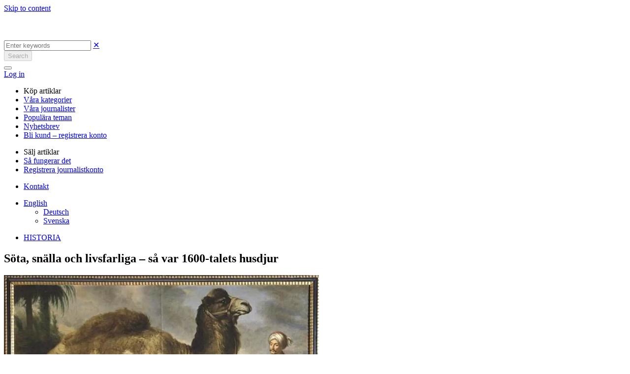

--- FILE ---
content_type: text/html; charset=UTF-8
request_url: https://gazzine.com/en/historia/sota-snalla-och-livsfarliga-1600-talets-husdjur/
body_size: 19774
content:

<!doctype html>
<html lang="en-US">
<head>
	<meta charset="UTF-8">
	<meta name="viewport" content="width=device-width, initial-scale=1">
	<link rel="profile" href="https://gmpg.org/xfn/11">

	<title>Söta, snälla och livsfarliga – så var 1600&#x2d;talets husdjur &#x2d; Gazzine</title>
<link rel="alternate" hreflang="en" href="https://gazzine.com/en/historia/sota-snalla-och-livsfarliga-1600-talets-husdjur/" />
<link rel="alternate" hreflang="de" href="https://gazzine.com/de/geschichte/sota-snalla-och-livsfarliga-1600-talets-husdjur/" />
<link rel="alternate" hreflang="sv" href="https://gazzine.com/sv/historia/sota-snalla-och-livsfarliga-1600-talets-husdjur/" />
<link rel="alternate" hreflang="x-default" href="https://gazzine.com/sv/historia/sota-snalla-och-livsfarliga-1600-talets-husdjur/" />

<!-- Google Tag Manager for WordPress by gtm4wp.com -->
<script data-cfasync="false" data-pagespeed-no-defer>
	var gtm4wp_datalayer_name = "dataLayer";
	var dataLayer = dataLayer || [];
</script>
<!-- End Google Tag Manager for WordPress by gtm4wp.com -->
<!-- The SEO Framework by Sybre Waaijer -->
<meta name="robots" content="max-snippet:-1,max-image-preview:standard,max-video-preview:-1" />
<link rel="canonical" href="https://gazzine.com/en/historia/sota-snalla-och-livsfarliga-1600-talets-husdjur/" />
<meta name="description" content="Vi &auml;lskar djur. Det gjorde man &auml;ven f&ouml;rr, barocken var en stormig tid i svensk historia d&auml;r husdjuren ibland kunde vara minst lika vilda som v&auml;rldsh&auml;ndelserna." />
<meta property="og:type" content="article" />
<meta property="og:locale" content="en_US" />
<meta property="og:site_name" content="Gazzine" />
<meta property="og:title" content="Söta, snälla och livsfarliga – så var 1600&#x2d;talets husdjur" />
<meta property="og:description" content="Vi &auml;lskar djur. Det gjorde man &auml;ven f&ouml;rr, barocken var en stormig tid i svensk historia d&auml;r husdjuren ibland kunde vara minst lika vilda som v&auml;rldsh&auml;ndelserna. F&ouml;lj med till 1600&#x2d;talet och m&ouml;t v&aring;ra&#8230;" />
<meta property="og:url" content="https://gazzine.com/en/historia/sota-snalla-och-livsfarliga-1600-talets-husdjur/" />
<meta property="og:image" content="https://gazzine.com/wp-content/uploads/2023/01/04-Kamel-1-scaled.jpg" />
<meta property="og:image:width" content="2560" />
<meta property="og:image:height" content="1894" />
<meta property="article:published_time" content="2023-01-30T08:35:59+00:00" />
<meta property="article:modified_time" content="2023-09-13T05:37:14+00:00" />
<meta name="twitter:card" content="summary_large_image" />
<meta name="twitter:title" content="Söta, snälla och livsfarliga – så var 1600&#x2d;talets husdjur" />
<meta name="twitter:description" content="Vi &auml;lskar djur. Det gjorde man &auml;ven f&ouml;rr, barocken var en stormig tid i svensk historia d&auml;r husdjuren ibland kunde vara minst lika vilda som v&auml;rldsh&auml;ndelserna. F&ouml;lj med till 1600&#x2d;talet och m&ouml;t v&aring;ra&#8230;" />
<meta name="twitter:image" content="https://gazzine.com/wp-content/uploads/2023/01/04-Kamel-1-scaled.jpg" />
<meta name="msvalidate.01" content="24EC27F811608F881BAB9305BDE82364" />
<script type="application/ld+json">{"@context":"https://schema.org","@graph":[{"@type":"WebSite","@id":"https://gazzine.com/en/#/schema/WebSite","url":"https://gazzine.com/en/","name":"Gazzine","description":"It&#039;s your story","inLanguage":"en-US","potentialAction":{"@type":"SearchAction","target":{"@type":"EntryPoint","urlTemplate":"https://gazzine.com/en/search/{search_term_string}/"},"query-input":"required name=search_term_string"},"publisher":{"@type":"Organization","@id":"https://gazzine.com/en/#/schema/Organization","name":"Gazzine","url":"https://gazzine.com/en/","logo":{"@type":"ImageObject","url":"https://gazzine.com/wp-content/uploads/2021/12/cropped-cropped-android-chrome-512x512-1.png","contentUrl":"https://gazzine.com/wp-content/uploads/2021/12/cropped-cropped-android-chrome-512x512-1.png","width":512,"height":512}}},{"@type":"WebPage","@id":"https://gazzine.com/en/historia/sota-snalla-och-livsfarliga-1600-talets-husdjur/","url":"https://gazzine.com/en/historia/sota-snalla-och-livsfarliga-1600-talets-husdjur/","name":"Söta, snälla och livsfarliga – så var 1600&#x2d;talets husdjur &#x2d; Gazzine","description":"Vi &auml;lskar djur. Det gjorde man &auml;ven f&ouml;rr, barocken var en stormig tid i svensk historia d&auml;r husdjuren ibland kunde vara minst lika vilda som v&auml;rldsh&auml;ndelserna.","inLanguage":"en-US","isPartOf":{"@id":"https://gazzine.com/en/#/schema/WebSite"},"breadcrumb":{"@type":"BreadcrumbList","@id":"https://gazzine.com/en/#/schema/BreadcrumbList","itemListElement":[{"@type":"ListItem","position":1,"item":"https://gazzine.com/en/","name":"Gazzine"},{"@type":"ListItem","position":2,"item":"https://gazzine.com/en/historia/","name":"Category: HISTORIA"},{"@type":"ListItem","position":3,"name":"Söta, snälla och livsfarliga – så var 1600&#x2d;talets husdjur"}]},"potentialAction":{"@type":"ReadAction","target":"https://gazzine.com/en/historia/sota-snalla-och-livsfarliga-1600-talets-husdjur/"},"datePublished":"2023-01-30T08:35:59+00:00","dateModified":"2023-09-13T05:37:14+00:00","author":{"@type":"Person","@id":"https://gazzine.com/en/#/schema/Person/8d069772bb8dfa76aadb17b3a3349628","name":"Petter Inedahl","description":"Petter Inedahl &auml;r skribent med intresse f&ouml;r det ovanliga, m&auml;rkliga och kanske obehagliga. Hans b&ouml;cker och artiklar r&ouml;r sig mellan resereportage, blodisande mord, sp&ouml;khistorier och historiska m&auml;rkv&auml;rdigheter. Sedan n&aring;gra &aring;r hittas han oftast p&aring;..."}}]}</script>
<script type="application/ld+json">{"@context":"https://schema.org","@type":"Article","mainEntityOfPage":{"@type":"WebPage","@id":"https://gazzine.com/en/historia/sota-snalla-och-livsfarliga-1600-talets-husdjur/"},"headline":"Söta, snälla och livsfarliga – så var 1600&#x2d;talets husdjur","image":{"@type":"ImageObject","url":"https://gazzine.com/wp-content/uploads/2023/01/04-Kamel-1-scaled.jpg","width":2560,"height":1894},"datePublished":"2023-01-30T08:35:59+00:00","dateModified":"2023-09-13T05:37:14+00:00","author":{"@type":"Person","name":"Petter Inedahl","url":"https://gazzine.com/en/author/petter-inedahl/"},"publisher":{"@type":"Organization","name":"Gazzine","logo":{"@type":"ImageObject","url":"https://gazzine.com/wp-content/uploads/2021/11/Gazzine-g-logo-552x160-1-207x60.png","width":207,"height":60}},"description":"Vi &auml;lskar djur. Det gjorde man &auml;ven f&ouml;rr, barocken var en stormig tid i svensk historia d&auml;r husdjuren ibland kunde vara minst lika vilda som v&auml;rldsh&auml;ndelserna."}</script>
<!-- / The SEO Framework by Sybre Waaijer | 22.16ms meta | 0.40ms boot -->


<link rel="alternate" type="application/rss+xml" title="Gazzine &raquo; Feed" href="https://gazzine.com/en/feed/" />
<link rel="alternate" type="application/rss+xml" title="Gazzine &raquo; Comments Feed" href="https://gazzine.com/en/comments/feed/" />
<link rel="alternate" title="oEmbed (JSON)" type="application/json+oembed" href="https://gazzine.com/en/wp-json/oembed/1.0/embed?url=https%3A%2F%2Fgazzine.com%2Fen%2Fhistoria%2Fsota-snalla-och-livsfarliga-1600-talets-husdjur%2F" />
<link rel="alternate" title="oEmbed (XML)" type="text/xml+oembed" href="https://gazzine.com/en/wp-json/oembed/1.0/embed?url=https%3A%2F%2Fgazzine.com%2Fen%2Fhistoria%2Fsota-snalla-och-livsfarliga-1600-talets-husdjur%2F&#038;format=xml" />
<style id='wp-img-auto-sizes-contain-inline-css'>
img:is([sizes=auto i],[sizes^="auto," i]){contain-intrinsic-size:3000px 1500px}
/*# sourceURL=wp-img-auto-sizes-contain-inline-css */
</style>
<link data-minify="1" rel='stylesheet' id='lrm-modal-css' href='https://gazzine.com/wp-content/cache/min/1/wp-content/plugins/ajax-login-and-registration-modal-popup/assets/lrm-core-compiled.css?ver=1767873464' media='all' />
<link data-minify="1" rel='stylesheet' id='lrm-modal-skin-css' href='https://gazzine.com/wp-content/cache/min/1/wp-content/plugins/ajax-login-and-registration-modal-popup/skins/default/skin.css?ver=1767873464' media='all' />
<style id='wp-emoji-styles-inline-css'>

	img.wp-smiley, img.emoji {
		display: inline !important;
		border: none !important;
		box-shadow: none !important;
		height: 1em !important;
		width: 1em !important;
		margin: 0 0.07em !important;
		vertical-align: -0.1em !important;
		background: none !important;
		padding: 0 !important;
	}
/*# sourceURL=wp-emoji-styles-inline-css */
</style>
<link rel='stylesheet' id='wp-block-library-css' href='https://gazzine.com/wp-includes/css/dist/block-library/style.min.css?ver=6.9' media='all' />
<style id='wp-block-paragraph-inline-css'>
.is-small-text{font-size:.875em}.is-regular-text{font-size:1em}.is-large-text{font-size:2.25em}.is-larger-text{font-size:3em}.has-drop-cap:not(:focus):first-letter{float:left;font-size:8.4em;font-style:normal;font-weight:100;line-height:.68;margin:.05em .1em 0 0;text-transform:uppercase}body.rtl .has-drop-cap:not(:focus):first-letter{float:none;margin-left:.1em}p.has-drop-cap.has-background{overflow:hidden}:root :where(p.has-background){padding:1.25em 2.375em}:where(p.has-text-color:not(.has-link-color)) a{color:inherit}p.has-text-align-left[style*="writing-mode:vertical-lr"],p.has-text-align-right[style*="writing-mode:vertical-rl"]{rotate:180deg}
/*# sourceURL=https://gazzine.com/wp-includes/blocks/paragraph/style.min.css */
</style>
<style id='global-styles-inline-css'>
:root{--wp--preset--aspect-ratio--square: 1;--wp--preset--aspect-ratio--4-3: 4/3;--wp--preset--aspect-ratio--3-4: 3/4;--wp--preset--aspect-ratio--3-2: 3/2;--wp--preset--aspect-ratio--2-3: 2/3;--wp--preset--aspect-ratio--16-9: 16/9;--wp--preset--aspect-ratio--9-16: 9/16;--wp--preset--color--black: #000000;--wp--preset--color--cyan-bluish-gray: #abb8c3;--wp--preset--color--white: #ffffff;--wp--preset--color--pale-pink: #f78da7;--wp--preset--color--vivid-red: #cf2e2e;--wp--preset--color--luminous-vivid-orange: #ff6900;--wp--preset--color--luminous-vivid-amber: #fcb900;--wp--preset--color--light-green-cyan: #7bdcb5;--wp--preset--color--vivid-green-cyan: #00d084;--wp--preset--color--pale-cyan-blue: #8ed1fc;--wp--preset--color--vivid-cyan-blue: #0693e3;--wp--preset--color--vivid-purple: #9b51e0;--wp--preset--gradient--vivid-cyan-blue-to-vivid-purple: linear-gradient(135deg,rgb(6,147,227) 0%,rgb(155,81,224) 100%);--wp--preset--gradient--light-green-cyan-to-vivid-green-cyan: linear-gradient(135deg,rgb(122,220,180) 0%,rgb(0,208,130) 100%);--wp--preset--gradient--luminous-vivid-amber-to-luminous-vivid-orange: linear-gradient(135deg,rgb(252,185,0) 0%,rgb(255,105,0) 100%);--wp--preset--gradient--luminous-vivid-orange-to-vivid-red: linear-gradient(135deg,rgb(255,105,0) 0%,rgb(207,46,46) 100%);--wp--preset--gradient--very-light-gray-to-cyan-bluish-gray: linear-gradient(135deg,rgb(238,238,238) 0%,rgb(169,184,195) 100%);--wp--preset--gradient--cool-to-warm-spectrum: linear-gradient(135deg,rgb(74,234,220) 0%,rgb(151,120,209) 20%,rgb(207,42,186) 40%,rgb(238,44,130) 60%,rgb(251,105,98) 80%,rgb(254,248,76) 100%);--wp--preset--gradient--blush-light-purple: linear-gradient(135deg,rgb(255,206,236) 0%,rgb(152,150,240) 100%);--wp--preset--gradient--blush-bordeaux: linear-gradient(135deg,rgb(254,205,165) 0%,rgb(254,45,45) 50%,rgb(107,0,62) 100%);--wp--preset--gradient--luminous-dusk: linear-gradient(135deg,rgb(255,203,112) 0%,rgb(199,81,192) 50%,rgb(65,88,208) 100%);--wp--preset--gradient--pale-ocean: linear-gradient(135deg,rgb(255,245,203) 0%,rgb(182,227,212) 50%,rgb(51,167,181) 100%);--wp--preset--gradient--electric-grass: linear-gradient(135deg,rgb(202,248,128) 0%,rgb(113,206,126) 100%);--wp--preset--gradient--midnight: linear-gradient(135deg,rgb(2,3,129) 0%,rgb(40,116,252) 100%);--wp--preset--font-size--small: 13px;--wp--preset--font-size--medium: 20px;--wp--preset--font-size--large: 36px;--wp--preset--font-size--x-large: 42px;--wp--preset--spacing--20: 0.44rem;--wp--preset--spacing--30: 0.67rem;--wp--preset--spacing--40: 1rem;--wp--preset--spacing--50: 1.5rem;--wp--preset--spacing--60: 2.25rem;--wp--preset--spacing--70: 3.38rem;--wp--preset--spacing--80: 5.06rem;--wp--preset--shadow--natural: 6px 6px 9px rgba(0, 0, 0, 0.2);--wp--preset--shadow--deep: 12px 12px 50px rgba(0, 0, 0, 0.4);--wp--preset--shadow--sharp: 6px 6px 0px rgba(0, 0, 0, 0.2);--wp--preset--shadow--outlined: 6px 6px 0px -3px rgb(255, 255, 255), 6px 6px rgb(0, 0, 0);--wp--preset--shadow--crisp: 6px 6px 0px rgb(0, 0, 0);}:where(.is-layout-flex){gap: 0.5em;}:where(.is-layout-grid){gap: 0.5em;}body .is-layout-flex{display: flex;}.is-layout-flex{flex-wrap: wrap;align-items: center;}.is-layout-flex > :is(*, div){margin: 0;}body .is-layout-grid{display: grid;}.is-layout-grid > :is(*, div){margin: 0;}.has-black-color{color: var(--wp--preset--color--black) !important;}.has-cyan-bluish-gray-color{color: var(--wp--preset--color--cyan-bluish-gray) !important;}.has-white-color{color: var(--wp--preset--color--white) !important;}.has-pale-pink-color{color: var(--wp--preset--color--pale-pink) !important;}.has-vivid-red-color{color: var(--wp--preset--color--vivid-red) !important;}.has-luminous-vivid-orange-color{color: var(--wp--preset--color--luminous-vivid-orange) !important;}.has-luminous-vivid-amber-color{color: var(--wp--preset--color--luminous-vivid-amber) !important;}.has-light-green-cyan-color{color: var(--wp--preset--color--light-green-cyan) !important;}.has-vivid-green-cyan-color{color: var(--wp--preset--color--vivid-green-cyan) !important;}.has-pale-cyan-blue-color{color: var(--wp--preset--color--pale-cyan-blue) !important;}.has-vivid-cyan-blue-color{color: var(--wp--preset--color--vivid-cyan-blue) !important;}.has-vivid-purple-color{color: var(--wp--preset--color--vivid-purple) !important;}.has-black-background-color{background-color: var(--wp--preset--color--black) !important;}.has-cyan-bluish-gray-background-color{background-color: var(--wp--preset--color--cyan-bluish-gray) !important;}.has-white-background-color{background-color: var(--wp--preset--color--white) !important;}.has-pale-pink-background-color{background-color: var(--wp--preset--color--pale-pink) !important;}.has-vivid-red-background-color{background-color: var(--wp--preset--color--vivid-red) !important;}.has-luminous-vivid-orange-background-color{background-color: var(--wp--preset--color--luminous-vivid-orange) !important;}.has-luminous-vivid-amber-background-color{background-color: var(--wp--preset--color--luminous-vivid-amber) !important;}.has-light-green-cyan-background-color{background-color: var(--wp--preset--color--light-green-cyan) !important;}.has-vivid-green-cyan-background-color{background-color: var(--wp--preset--color--vivid-green-cyan) !important;}.has-pale-cyan-blue-background-color{background-color: var(--wp--preset--color--pale-cyan-blue) !important;}.has-vivid-cyan-blue-background-color{background-color: var(--wp--preset--color--vivid-cyan-blue) !important;}.has-vivid-purple-background-color{background-color: var(--wp--preset--color--vivid-purple) !important;}.has-black-border-color{border-color: var(--wp--preset--color--black) !important;}.has-cyan-bluish-gray-border-color{border-color: var(--wp--preset--color--cyan-bluish-gray) !important;}.has-white-border-color{border-color: var(--wp--preset--color--white) !important;}.has-pale-pink-border-color{border-color: var(--wp--preset--color--pale-pink) !important;}.has-vivid-red-border-color{border-color: var(--wp--preset--color--vivid-red) !important;}.has-luminous-vivid-orange-border-color{border-color: var(--wp--preset--color--luminous-vivid-orange) !important;}.has-luminous-vivid-amber-border-color{border-color: var(--wp--preset--color--luminous-vivid-amber) !important;}.has-light-green-cyan-border-color{border-color: var(--wp--preset--color--light-green-cyan) !important;}.has-vivid-green-cyan-border-color{border-color: var(--wp--preset--color--vivid-green-cyan) !important;}.has-pale-cyan-blue-border-color{border-color: var(--wp--preset--color--pale-cyan-blue) !important;}.has-vivid-cyan-blue-border-color{border-color: var(--wp--preset--color--vivid-cyan-blue) !important;}.has-vivid-purple-border-color{border-color: var(--wp--preset--color--vivid-purple) !important;}.has-vivid-cyan-blue-to-vivid-purple-gradient-background{background: var(--wp--preset--gradient--vivid-cyan-blue-to-vivid-purple) !important;}.has-light-green-cyan-to-vivid-green-cyan-gradient-background{background: var(--wp--preset--gradient--light-green-cyan-to-vivid-green-cyan) !important;}.has-luminous-vivid-amber-to-luminous-vivid-orange-gradient-background{background: var(--wp--preset--gradient--luminous-vivid-amber-to-luminous-vivid-orange) !important;}.has-luminous-vivid-orange-to-vivid-red-gradient-background{background: var(--wp--preset--gradient--luminous-vivid-orange-to-vivid-red) !important;}.has-very-light-gray-to-cyan-bluish-gray-gradient-background{background: var(--wp--preset--gradient--very-light-gray-to-cyan-bluish-gray) !important;}.has-cool-to-warm-spectrum-gradient-background{background: var(--wp--preset--gradient--cool-to-warm-spectrum) !important;}.has-blush-light-purple-gradient-background{background: var(--wp--preset--gradient--blush-light-purple) !important;}.has-blush-bordeaux-gradient-background{background: var(--wp--preset--gradient--blush-bordeaux) !important;}.has-luminous-dusk-gradient-background{background: var(--wp--preset--gradient--luminous-dusk) !important;}.has-pale-ocean-gradient-background{background: var(--wp--preset--gradient--pale-ocean) !important;}.has-electric-grass-gradient-background{background: var(--wp--preset--gradient--electric-grass) !important;}.has-midnight-gradient-background{background: var(--wp--preset--gradient--midnight) !important;}.has-small-font-size{font-size: var(--wp--preset--font-size--small) !important;}.has-medium-font-size{font-size: var(--wp--preset--font-size--medium) !important;}.has-large-font-size{font-size: var(--wp--preset--font-size--large) !important;}.has-x-large-font-size{font-size: var(--wp--preset--font-size--x-large) !important;}
/*# sourceURL=global-styles-inline-css */
</style>

<style id='classic-theme-styles-inline-css'>
/*! This file is auto-generated */
.wp-block-button__link{color:#fff;background-color:#32373c;border-radius:9999px;box-shadow:none;text-decoration:none;padding:calc(.667em + 2px) calc(1.333em + 2px);font-size:1.125em}.wp-block-file__button{background:#32373c;color:#fff;text-decoration:none}
/*# sourceURL=/wp-includes/css/classic-themes.min.css */
</style>
<link rel='stylesheet' id='gaz-pack-css' href='https://gazzine.com/wp-content/plugins/gaz-pack/public/css/gaz-pack-public.css?ver=240322-102821' media='all' />
<link data-minify="1" rel='stylesheet' id='gazzine-area-css' href='https://gazzine.com/wp-content/cache/min/1/wp-content/plugins/gazzine-area/public/css/gazzine-area-public.css?ver=1767873464' media='all' />
<link rel='stylesheet' id='wpml-legacy-dropdown-0-css' href='https://gazzine.com/wp-content/plugins/sitepress-multilingual-cms/templates/language-switchers/legacy-dropdown/style.min.css?ver=1' media='all' />
<link rel='stylesheet' id='cmplz-general-css' href='https://gazzine.com/wp-content/plugins/complianz-gdpr/assets/css/cookieblocker.min.css?ver=1765191328' media='all' />
<link rel='stylesheet' id='bootstrap-grid-css' href='https://gazzine.com/wp-content/themes/gazzine-1602/css/bootstrap-grid.min.css?ver=1.0.0' media='all' />
<link data-minify="1" rel='stylesheet' id='gazzine-style-css' href='https://gazzine.com/wp-content/cache/min/1/wp-content/themes/gazzine-1602/style.css?ver=1767873464' media='all' />
<link data-minify="1" rel='stylesheet' id='swiper-slider-css' href='https://gazzine.com/wp-content/cache/min/1/wp-content/themes/gazzine-1602/css/swiper-bundle.min.css?ver=1767873464' media='all' />
<link data-minify="1" rel='stylesheet' id='magnific-popup-css' href='https://gazzine.com/wp-content/cache/min/1/wp-content/themes/gazzine-1602/css/magnific-popup.css?ver=1767873464' media='all' />
<script id="wpml-cookie-js-extra">
var wpml_cookies = {"wp-wpml_current_language":{"value":"en","expires":1,"path":"/"}};
var wpml_cookies = {"wp-wpml_current_language":{"value":"en","expires":1,"path":"/"}};
//# sourceURL=wpml-cookie-js-extra
</script>
<script data-minify="1" src="https://gazzine.com/wp-content/cache/min/1/wp-content/plugins/sitepress-multilingual-cms/res/js/cookies/language-cookie.js?ver=1767873465" id="wpml-cookie-js" defer data-wp-strategy="defer"></script>
<script src="https://gazzine.com/wp-includes/js/jquery/jquery.min.js?ver=3.7.1" id="jquery-core-js" data-rocket-defer defer></script>
<script src="https://gazzine.com/wp-includes/js/jquery/jquery-migrate.min.js?ver=3.4.1" id="jquery-migrate-js" data-rocket-defer defer></script>
<script src="https://gazzine.com/wp-content/plugins/miniorange-login-openid/includes/js/mo_openid_jquery.cookie.min.js?ver=6.9" id="js-cookie-script-js" data-rocket-defer defer></script>
<script data-minify="1" src="https://gazzine.com/wp-content/cache/min/1/wp-content/plugins/miniorange-login-openid/includes/js/mo-openid-social_login.js?ver=1767873465" id="mo-social-login-script-js" data-rocket-defer defer></script>
<script src="https://gazzine.com/wp-content/plugins/sitepress-multilingual-cms/templates/language-switchers/legacy-dropdown/script.min.js?ver=1" id="wpml-legacy-dropdown-0-js" data-rocket-defer defer></script>
<script id="head-scripts-js-extra">
var custom_vars = {"ajaxurl":"https://gazzine.com/wp-admin/admin-ajax.php","post_id":"636152"};
//# sourceURL=head-scripts-js-extra
</script>
<script data-minify="1" src="https://gazzine.com/wp-content/cache/min/1/wp-content/themes/gazzine-1602/js/head-scripts.js?ver=1767873465" id="head-scripts-js" data-rocket-defer defer></script>
<script id="gazzine_post_ajax-js-extra">
var gazzine_post_ajax = {"ajaxurl":"https://gazzine.com/wp-admin/admin-ajax.php","readLater":"Read later","added":"Added","follow":"Follow","unfollow":"Unfollow","noCategoriesSelected":"No categories selected","categorySelected":"category selected","categoriesSelected":"categories selected","post":"636152"};
//# sourceURL=gazzine_post_ajax-js-extra
</script>
<script data-minify="1" src="https://gazzine.com/wp-content/cache/min/1/wp-content/themes/gazzine-1602/js/gazzine-post-ajax.js?ver=1767873465" id="gazzine_post_ajax-js" data-rocket-defer defer></script>
<script src="https://gazzine.com/wp-content/themes/gazzine-1602/js/swiper-bundle.min.js?ver=1724237153" id="swiper-slider-js" data-rocket-defer defer></script>
<script src="https://gazzine.com/wp-content/themes/gazzine-1602/js/lazyload.min.js?ver=1724237153" id="lazyload-js" data-rocket-defer defer></script>
<link rel="EditURI" type="application/rsd+xml" title="RSD" href="https://gazzine.com/xmlrpc.php?rsd" />
<meta name="generator" content="WPML ver:4.8.4 stt:5,2,52;" />
<script>document.createElement( "picture" );if(!window.HTMLPictureElement && document.addEventListener) {window.addEventListener("DOMContentLoaded", function() {var s = document.createElement("script");s.src = "https://gazzine.com/wp-content/plugins/webp-express/js/picturefill.min.js";document.body.appendChild(s);});}</script>			<style>.cmplz-hidden {
					display: none !important;
				}</style>
<!-- Google Tag Manager for WordPress by gtm4wp.com -->
<!-- GTM Container placement set to off -->
<script data-cfasync="false" data-pagespeed-no-defer>
	var dataLayer_content = {"visitorLoginState":"logged-out","visitorType":"visitor-logged-out","pageCategory":["historia"],"pagePostDate":"30 Jan","pagePostDateYear":2023,"pagePostDateMonth":1,"pagePostDateDay":30,"pagePostDateDayName":"Monday","pagePostDateHour":9,"pagePostDateMinute":35,"pagePostDateIso":"2023-01-30T09:35:59+01:00","pagePostDateUnix":1675071359,"pagePostTerms":{"category":["HISTORIA"],"translation_priority":["Optional"],"author":["petterinedahl"],"meta":{"already_published":["yes","yes","yes","yes","no","no"],"last_week_views":0,"last_week_views_date":20260121,"cat":"a:1:{i:0;s:4:\"2928\";}","available_for_selling":1,"selling_start":"2023-09-13 05:37:15","cmplz_hide_cookiebanner":"","gazzine_char_number":"13 060","gazzine_free_view_key":"65014a6de98a1","copied_media_ids":"a:4:{i:0;i:636178;i:1;i:636203;i:2;i:636157;i:3;i:636162;}","referenced_media_ids":"a:1:{i:0;i:636168;}"}}};
	dataLayer.push( dataLayer_content );
</script>
<script data-cfasync="false" data-pagespeed-no-defer>
	console.warn && console.warn("[GTM4WP] Google Tag Manager container code placement set to OFF !!!");
	console.warn && console.warn("[GTM4WP] Data layer codes are active but GTM container must be loaded using custom coding !!!");
</script>
<!-- End Google Tag Manager for WordPress by gtm4wp.com -->		<!-- Google Tag Manager -->
		<script>(function(w,d,s,l,i){w[l]=w[l]||[];w[l].push({'gtm.start':
		new Date().getTime(),event:'gtm.js'});var f=d.getElementsByTagName(s)[0],
		j=d.createElement(s),dl=l!='dataLayer'?'&l='+l:'';j.async=true;j.src=
		'https://www.googletagmanager.com/gtm.js?id='+i+dl;f.parentNode.insertBefore(j,f);
		})(window,document,'script','dataLayer','GTM-NGF5PQV');</script>
		<!-- End Google Tag Manager -->
		<link rel="icon" href="https://gazzine.com/wp-content/uploads/2021/12/cropped-cropped-android-chrome-512x512-1-60x60.png" sizes="32x32" />
<link rel="icon" href="https://gazzine.com/wp-content/uploads/2021/12/cropped-cropped-android-chrome-512x512-1.png" sizes="192x192" />
<link rel="apple-touch-icon" href="https://gazzine.com/wp-content/uploads/2021/12/cropped-cropped-android-chrome-512x512-1.png" />
<meta name="msapplication-TileImage" content="https://gazzine.com/wp-content/uploads/2021/12/cropped-cropped-android-chrome-512x512-1.png" />
		<style id="wp-custom-css">
			.gazzine-discover_cats__item-empty {
	z-index: 99;
}

.gfield.gfield--type-captcha {
	position: absolute;
}		</style>
		<meta name="generator" content="WP Rocket 3.20.2" data-wpr-features="wpr_defer_js wpr_minify_js wpr_minify_css wpr_preload_links wpr_desktop" /></head>

<body data-cmplz=1 class="wp-singular post-template-default single single-post postid-636152 single-format-standard wp-custom-logo wp-theme-gazzine-1602 no-sidebar">
		<!-- Google Tag Manager (noscript) -->
		<noscript><iframe src="https://www.googletagmanager.com/ns.html?id=GTM-NGF5PQV"
		height="0" width="0" style="display:none;visibility:hidden"></iframe></noscript>
		<!-- End Google Tag Manager (noscript) -->
		<div data-rocket-location-hash="54257ff4dc2eb7aae68fa23eb5f11e06" id="page" class="site">
	<a class="skip-link screen-reader-text" href="#primary">Skip to content</a>

	<header data-rocket-location-hash="30e5cee46a180396394c3c57391c7985" id="masthead" class="site-header nav-down site-header-minimized">

		<div data-rocket-location-hash="738eed8a6da60441061b898577ef80d4" class="site-header__top">

			<div class="gazzine_logo">
								<a href="https://gazzine.com/en/">
					<img width='230' height='52' src="https://gazzine.com/wp-content/uploads/2022/02/logo-1.svg" alt="" />
				</a>
			</div>

			<div class="site-header__top-icons">

				<div class="gazzine_search">
	<a href="javascript:void(0);" class="gazzine_search__icon"></a>
</div>
<div class="gazzine_search-container">
	<form method="get" action="https://gazzine.com/en/" id="searchform" class="form-inline" >
		<div class="search-field">
			<input type="text" placeholder="Enter keywords" name="s" id="search" class="search-input" value="">
			<a href="javascript: void(0)" class="clear-search-field">&#10005;</a>
		</div>
		<button type="submit" disabled>Search</button>
	</form>
</div>
				
				<nav id="site-navigation" class="main-navigation">
						<button id="menu-hamburger" class="menu-toggle x" aria-controls="primary-menu" aria-expanded="false">
							<span class="lines"></span>
						</button>
						<div id="primary-menu">
							    <a href="https://gazzine.com/en/signin/?refid=636152" class="gazzine-login">Log in</a>
							<div class="main-navigation__inner">
								<div class="menu-header-menu-1-english-container"><ul id="menu1" class="menu"><li id="menu-item-656566" class="menu-heading menu-item menu-item-type-custom menu-item-object-custom menu-item-656566"><a>Köp artiklar</a></li>
<li id="menu-item-656567" class="menu-item menu-item-type-post_type menu-item-object-page menu-item-656567"><a href="https://gazzine.com/en/vara-kategorier/">Våra kategorier</a></li>
<li id="menu-item-656568" class="menu-item menu-item-type-post_type menu-item-object-page menu-item-656568"><a href="https://gazzine.com/en/vara-skribenter/">Våra journalister</a></li>
<li id="menu-item-656569" class="menu-item menu-item-type-post_type menu-item-object-page menu-item-656569"><a href="https://gazzine.com/en/vara-amnen/">Populära teman</a></li>
<li id="menu-item-656592" class="menu-item menu-item-type-custom menu-item-object-custom menu-item-656592"><a href="https://gazzine.com/en/#newsletter">Nyhetsbrev</a></li>
<li id="menu-item-656593" class="nmr-logged-out menu-item menu-item-type-post_type menu-item-object-page menu-item-656593"><a href="https://gazzine.com/en/publisher/">Bli kund &#8211; registrera konto</a></li>
</ul></div><div class="menu-header-menu-2-english-container"><ul id="menu2" class="menu"><li id="menu-item-656582" class="menu-heading menu-item menu-item-type-custom menu-item-object-custom menu-item-656582"><a>Sälj artiklar</a></li>
<li id="menu-item-656583" class="menu-item menu-item-type-post_type menu-item-object-page menu-item-656583"><a href="https://gazzine.com/en/journalist/">Så fungerar det</a></li>
<li id="menu-item-656584" class="menu-item menu-item-type-post_type menu-item-object-page menu-item-656584"><a href="https://gazzine.com/en/journalist-sign-up/">Registrera journalistkonto</a></li>
</ul></div><div class="menu-header-menu-3-english-container"><ul id="menu3" class="menu"><li id="menu-item-656589" class="menu-item menu-item-type-custom menu-item-object-custom menu-item-656589"><a href="#contact">Kontakt</a></li>
</ul></div>
								<div class="gazzine-lang-switcher">
<div
	 class="wpml-ls-statics-shortcode_actions wpml-ls wpml-ls-legacy-dropdown js-wpml-ls-legacy-dropdown">
	<ul role="menu">

		<li role="none" tabindex="0" class="wpml-ls-slot-shortcode_actions wpml-ls-item wpml-ls-item-en wpml-ls-current-language wpml-ls-first-item wpml-ls-item-legacy-dropdown">
			<a href="#" class="js-wpml-ls-item-toggle wpml-ls-item-toggle" role="menuitem" title="Switch to English">
                <span class="wpml-ls-native" role="menuitem">English</span></a>

			<ul class="wpml-ls-sub-menu" role="menu">
				
					<li class="wpml-ls-slot-shortcode_actions wpml-ls-item wpml-ls-item-de" role="none">
						<a href="https://gazzine.com/de/geschichte/sota-snalla-och-livsfarliga-1600-talets-husdjur/" class="wpml-ls-link" role="menuitem" aria-label="Switch to Deutsch" title="Switch to Deutsch">
                            <span class="wpml-ls-native" lang="de">Deutsch</span></a>
					</li>

				
					<li class="wpml-ls-slot-shortcode_actions wpml-ls-item wpml-ls-item-sv wpml-ls-last-item" role="none">
						<a href="https://gazzine.com/sv/historia/sota-snalla-och-livsfarliga-1600-talets-husdjur/" class="wpml-ls-link" role="menuitem" aria-label="Switch to Svenska" title="Switch to Svenska">
                            <span class="wpml-ls-native" lang="sv">Svenska</span></a>
					</li>

							</ul>

		</li>

	</ul>
</div>
</div>
							</div>
						</div>
				</nav><!-- #site-navigation -->

			</div><!-- .site-header__top-icons -->

		</div><!-- .site-header__top -->

		
		
	</header><!-- #masthead -->

	<main data-rocket-location-hash="730dde71c204806cbba5817c15ed9592" id="primary" class="site-main">

		
<article data-rocket-location-hash="e21f2f2e82129a0a63558861f8912720" id="post-636152" class="post-636152 post type-post status-publish format-standard has-post-thumbnail hentry category-historia">

    
    
	<div class="container">
        <header class="entry-header">

                            <ul class="post-categories">
                                            <li><a href="https://gazzine.com/en/historia/">HISTORIA</a></li>
                                    </ul>
            
            <h1 class="entry-title">Söta, snälla och livsfarliga – så var 1600-talets husdjur</h1>
        </header><!-- .entry-header -->

        
			<div class="post-thumbnail alignfull-mobile">
								<picture><source srcset="https://gazzine.com/wp-content/webp-express/webp-images/uploads/2023/01/04-Kamel-1-1200x888.jpg.webp 1200w, https://gazzine.com/wp-content/webp-express/webp-images/uploads/2023/01/04-Kamel-1-550x407.jpg.webp 550w, https://gazzine.com/wp-content/webp-express/webp-images/uploads/2023/01/04-Kamel-1-100x74.jpg.webp 100w, https://gazzine.com/wp-content/webp-express/webp-images/uploads/2023/01/04-Kamel-1-330x244.jpg.webp 330w" sizes="(max-width: 640px) 100vw, 640px" type="image/webp"><img width="640" height="474" src="https://gazzine.com/wp-content/uploads/2023/01/04-Kamel-1-1200x888.jpg" class="attachment-large size-large wp-post-image webpexpress-processed" alt="" decoding="async" fetchpriority="high" srcset="https://gazzine.com/wp-content/uploads/2023/01/04-Kamel-1-1200x888.jpg 1200w, https://gazzine.com/wp-content/uploads/2023/01/04-Kamel-1-550x407.jpg 550w, https://gazzine.com/wp-content/uploads/2023/01/04-Kamel-1-100x74.jpg 100w, https://gazzine.com/wp-content/uploads/2023/01/04-Kamel-1-330x244.jpg 330w" sizes="(max-width: 640px) 100vw, 640px"></picture>			</div><!-- .post-thumbnail -->

		
        <div class="entry-content">
            <div class="container">
                                    <div class="post-container"> 
                        <div class="gazzine-post-excerpt">
                            
<p><strong>Vi älskar djur. Det gjorde man även förr, barocken var en stormig tid i svensk historia där husdjuren ibland kunde vara minst lika vilda som världshändelserna. Följ med till 1600-talet och möt våra älskade fyrbenta vänner, och andra.</strong></p>
                        </div>
                    </div>
                                    <div class="gazzine-order gazzine-order__popup">
        <a href="javascript:void(0)" class="btn gazzine-order__btn " data-post-id="636152">Add to cart</a>
    </div>
            </div>

            <div class="post-container">

                <div class="gazzine-post-rtime">
                    Number of characters: 13 060                </div>

                <div class="gazzine-post-content post-content-hidden">
                    
<div class="read-more-later">
	<button class="post-readmore " >Continue reading</button>
	<div class="read-later-copy-buttons">
		<a href="javascript:void(0)" class="tooltip copy-link" data-clipboard-text="https://gazzine.com/en/historia/sota-snalla-och-livsfarliga-1600-talets-husdjur/">Copy link<span class="tooltiptext">Copied</span></a>
</div></div>


<p>På Skoklosters slott utanför Uppsala hänger ett porträtt av änkedrottning Hedvig Eleonora med en liten hund i knät, en av hennes många fyrbenta favoriter. Det sägs vara den enda kända avbildningen av dvärgspanieln Bel Amour. Bel Amour, eller snarare Bel Amur för att få rimmet att inte halta, var drottningen så kär att när det lilla djuret dör skickar hon efter hovpoeten Erik Lindschöld som får skriva en begravningsdikt till dess ära, och den går så här på lätt moderniserat språk:</p>



<p>Här ligger avliden, Och svepter i siden, Jag Bel Amur. En liten, en täva, Fög större än en näva, Dock tjänte jag frur. Ej mer jag begärde, Än magen förtärde, Det var all min bön. Så fick jag till ära, Fin siden att bära, I graven till lön.</p>
                </div>
            </div>
            <!-- /.post-container -->

        
            <div class="gazzine-post-blocks">
                                    <div class="post-container">
                        <div class="gazzine-article-info">

                            <h3 class="gazzine-article-authorsnew__heading">Text</h3>
                            <div class="gazzine-article-authorsnew">
                                
<div class="gazzine-article-authornew">
	<div class="gazzine-article-authornew__inner">
		<div class="gazzine-article-authornew__avatar gazzine-hover-target">
            				<span class="follow-author gazzine-follow" data-action="follow" data-author="659">
					<i class="icon-star-empty">
						<span class="follow-tooltip" data-follow="Follow" data-unfollow="View My content" data-contenturl="https://gazzine.com/en/followed-content/" >
							<span>Follow</span>
						</span>
					</i>
				</span>
						<a href="https://gazzine.com/en/author/petter-inedahl/" class="gazzine-article-authornew__avatar-img">
				<picture><source srcset="https://gazzine.com/wp-content/webp-express/webp-images/uploads/gravity_forms/4-5d3827b46fbb7401da3a408719b16d0c/2022/05/DSC_2318-100x97.jpg.webp" data-srcset="https://gazzine.com/wp-content/webp-express/webp-images/uploads/gravity_forms/4-5d3827b46fbb7401da3a408719b16d0c/2022/05/DSC_2318-330x220.jpg.webp" type="image/webp"><img alt="" data-src="https://gazzine.com/wp-content/uploads/gravity_forms/4-5d3827b46fbb7401da3a408719b16d0c/2022/05/DSC_2318-330x220.jpg" src="https://gazzine.com/wp-content/uploads/gravity_forms/4-5d3827b46fbb7401da3a408719b16d0c/2022/05/DSC_2318-100x97.jpg" class="lazy avatar avatar-100 webpexpress-processed" height="100" width="100"></picture>			</a>
		</div>
		<div class="gazzine-article-authornew__name gazzine-hover-trigger">
			<a href='https://gazzine.com/en/author/petter-inedahl/'>Petter Inedahl</a>		</div>
			</div>
</div>
                            </div>

                            <h3 class="gazzine-article-tags__heading">Categories and topics</h3>
                            <div class="gazzine-article-tags">
                                                                    <div class="gazzine-category-grid">
                                        <ul class="post-categories">
                                                                                            <li>
                                                    <i class="follow-category gazzine-follow icon-star-empty" data-action="follow" data-category="2928">
                                                        <span class="follow-tooltip" data-action="follow" data-follow="Follow" data-unfollow="View My content" data-contenturl="https://gazzine.com/en/followed-content/" ><span>Follow</span></span>
                                                    </i> 
                                                    <a href="https://gazzine.com/en/historia/">HISTORIA</a>
                                                </li>
                                            
                                            
                                        </ul>
                                    </div>
                                                            </div>

                                <div class="gazzine-order mb-0 gazzine-order__mt gazzine-order__popup">
        <a href="javascript:void(0)" class="btn gazzine-order__btn " data-post-id="636152">Add to cart</a>
    </div>

                        </div>
                    </div>
                
                

        <div class="gazzine-author-articles gazzine-post-block alignfull">

            <div class="container">

                <h2>More from&nbspPetter Inedahl</h2>

                <div class="gazzine-author-articles__outer">
                    <div class="swiper-wrapper">

                        
                                <div class="gazzine-posts-slider__item swiper-slide gazzine-slider-visible">

	<a class="gazzine-posts-slider__item-wrapper" href="https://gazzine.com/en/mat-o-dryck/praktmat-och-barock-korv-1600-talets-festmat/" rel="bookmark">
		<div class="gazzine-posts-slider__item-image">
				<div class="thumbnail-image-wrapper">
							
		<picture><source data-srcset="https://gazzine.com/wp-content/webp-express/webp-images/uploads/2023/01/01-Koksinterior-Liten-330x225.jpg.webp 330w, https://gazzine.com/wp-content/webp-express/webp-images/uploads/2023/01/01-Koksinterior-Liten-550x375.jpg.webp 550w, https://gazzine.com/wp-content/webp-express/webp-images/uploads/2023/01/01-Koksinterior-Liten-1200x819.jpg.webp 1200w, https://gazzine.com/wp-content/webp-express/webp-images/uploads/2023/01/01-Koksinterior-Liten-100x68.jpg.webp 100w, https://gazzine.com/wp-content/webp-express/webp-images/uploads/2023/01/01-Koksinterior-Liten.jpg.webp 1466w" srcset="https://gazzine.com/wp-content/webp-express/webp-images/uploads/2023/01/01-Koksinterior-Liten-100x68.jpg.webp" data-sizes="(max-width: 330px) 100vw, 330px" type="image/webp"><img src="https://gazzine.com/wp-content/uploads/2023/01/01-Koksinterior-Liten-100x68.jpg" width="330" height="225" data-src="https://gazzine.com/wp-content/uploads/2023/01/01-Koksinterior-Liten-330x225.jpg" class=" lazy wp-post-image webpexpress-processed" alt="" loading="false" decoding="async" data-srcset="https://gazzine.com/wp-content/uploads/2023/01/01-Koksinterior-Liten-330x225.jpg 330w, https://gazzine.com/wp-content/uploads/2023/01/01-Koksinterior-Liten-550x375.jpg 550w, https://gazzine.com/wp-content/uploads/2023/01/01-Koksinterior-Liten-1200x819.jpg 1200w, https://gazzine.com/wp-content/uploads/2023/01/01-Koksinterior-Liten-100x68.jpg 100w, https://gazzine.com/wp-content/uploads/2023/01/01-Koksinterior-Liten.jpg 1466w" data-sizes="(max-width: 330px) 100vw, 330px"></picture>	</div>
						</div>

		<div class="gazzine-posts-slider__item-title">
			<h3>Praktmat och barock-korv – 1600-talets festmat</h3>
		</div>
		<div class="gazzine-posts-slider__item-author gazzine-hide-desktop">
			av			Petter Inedahl		</div>
		<div class="gazzine-posts-slider__item-chars">
			Number of characters: 11 968		</div>
			</a>
</div>

                        
                                <div class="gazzine-posts-slider__item swiper-slide gazzine-slider-visible">

	<a class="gazzine-posts-slider__item-wrapper" href="https://gazzine.com/en/historia/pa-dass-med-barockens-elit/" rel="bookmark">
		<div class="gazzine-posts-slider__item-image">
				<div class="thumbnail-image-wrapper">
							
		<picture><source data-srcset="https://gazzine.com/wp-content/webp-express/webp-images/uploads/2023/01/06-A-Sko-prevet-330x219.jpg.webp 330w, https://gazzine.com/wp-content/webp-express/webp-images/uploads/2023/01/06-A-Sko-prevet-550x365.jpg.webp 550w, https://gazzine.com/wp-content/webp-express/webp-images/uploads/2023/01/06-A-Sko-prevet-1200x797.jpg.webp 1200w, https://gazzine.com/wp-content/webp-express/webp-images/uploads/2023/01/06-A-Sko-prevet-100x66.jpg.webp 100w" srcset="https://gazzine.com/wp-content/webp-express/webp-images/uploads/2023/01/06-A-Sko-prevet-100x66.jpg.webp" data-sizes="(max-width: 330px) 100vw, 330px" type="image/webp"><img src="https://gazzine.com/wp-content/uploads/2023/01/06-A-Sko-prevet-100x66.jpg" width="330" height="219" data-src="https://gazzine.com/wp-content/uploads/2023/01/06-A-Sko-prevet-330x219.jpg" class=" lazy wp-post-image webpexpress-processed" alt="" loading="false" decoding="async" data-srcset="https://gazzine.com/wp-content/uploads/2023/01/06-A-Sko-prevet-330x219.jpg 330w, https://gazzine.com/wp-content/uploads/2023/01/06-A-Sko-prevet-550x365.jpg 550w, https://gazzine.com/wp-content/uploads/2023/01/06-A-Sko-prevet-1200x797.jpg 1200w, https://gazzine.com/wp-content/uploads/2023/01/06-A-Sko-prevet-100x66.jpg 100w" data-sizes="(max-width: 330px) 100vw, 330px"></picture>	</div>
						</div>

		<div class="gazzine-posts-slider__item-title">
			<h3>På dass med barockens elit</h3>
		</div>
		<div class="gazzine-posts-slider__item-author gazzine-hide-desktop">
			av			Petter Inedahl		</div>
		<div class="gazzine-posts-slider__item-chars">
			Number of characters: 10 286		</div>
			</a>
</div>

                        
                                <div class="gazzine-posts-slider__item swiper-slide gazzine-slider-visible">

	<a class="gazzine-posts-slider__item-wrapper" href="https://gazzine.com/en/samhalle/farlig-attraktion-mordet-pa-gavlegatan-15/" rel="bookmark">
		<div class="gazzine-posts-slider__item-image">
				<div class="thumbnail-image-wrapper">
							
		<picture><source data-srcset="https://gazzine.com/wp-content/webp-express/webp-images/uploads/2022/05/Anders-330x219.jpg.webp 330w, https://gazzine.com/wp-content/webp-express/webp-images/uploads/2022/05/Anders-550x366.jpg.webp 550w, https://gazzine.com/wp-content/webp-express/webp-images/uploads/2022/05/Anders-100x67.jpg.webp 100w, https://gazzine.com/wp-content/webp-express/webp-images/uploads/2022/05/Anders.jpg.webp 600w" srcset="https://gazzine.com/wp-content/webp-express/webp-images/uploads/2022/05/Anders-100x67.jpg.webp" data-sizes="(max-width: 330px) 100vw, 330px" type="image/webp"><img src="https://gazzine.com/wp-content/uploads/2022/05/Anders-100x67.jpg" width="330" height="219" data-src="https://gazzine.com/wp-content/uploads/2022/05/Anders-330x219.jpg" class=" lazy wp-post-image webpexpress-processed" alt="" loading="false" decoding="async" data-srcset="https://gazzine.com/wp-content/uploads/2022/05/Anders-330x219.jpg 330w, https://gazzine.com/wp-content/uploads/2022/05/Anders-550x366.jpg 550w, https://gazzine.com/wp-content/uploads/2022/05/Anders-100x67.jpg 100w, https://gazzine.com/wp-content/uploads/2022/05/Anders.jpg 600w" data-sizes="(max-width: 330px) 100vw, 330px"></picture>	</div>
						</div>

		<div class="gazzine-posts-slider__item-title">
			<h3>Triangeldramat som slutade med mord</h3>
		</div>
		<div class="gazzine-posts-slider__item-author gazzine-hide-desktop">
			av			Petter Inedahl		</div>
		<div class="gazzine-posts-slider__item-chars">
			Number of characters: 17 907		</div>
			</a>
</div>

                        
                    </div>
                </div>

                
                <a href="https://gazzine.com/en/author/petter-inedahl/" class="gazzine-author-articles__link">Show all articles</a>

            </div>

        </div>

        <a href="/publisher" class="gazzine-author-articles__link gazzine-author-articles__link-secondary">Have you written articles that you want to publish on Gazzine?</a>


<script>window.addEventListener('DOMContentLoaded', function() {
    jQuery( document ).ready(function($) {

        var slider = new Swiper('.gazzine-author-articles__outer', {
            slidesPerView: 'auto',
            watchOverflow: true,
            watchSlidesProgress: true,
            centerInsufficientSlides: true,
            // watchSlidesVisibility: true,	
            observer: true,			
            on: {
				afterInit: (swiper) => {
					new LazyLoad({
						container: swiper.el,
						cancel_on_exit: false
					});
                }
			}
        }); 

    }); 
});</script>

                <img src="https://gazzine.com/wp-content/themes/gazzine-1602/img/gazzine.svg" class="gazzine-logo-static" />            </div>

        </div><!-- .entry-content -->
    </div>

</article><!-- #post-636152 -->

	</main><!-- #main -->


	<footer id="colophon" class="site-footer">
		<div class="container">
			<div class="row">
				<div class="col-md-4">
					    <a href="https://gazzine.com/en/signin/?refid=636152" class="gazzine-login">Log in</a>
				</div>
				<div class="col-md-4">
					<div id="contact" class="site-footer__contact">
						<h3 class="site-footer__heading font-secondary">Kontakt</h3>
						<div class="site-footer__text">
							<p>Har du skrivit artiklar som du vill publicera på Gazzine?</p>
<p>Har du frågor eller idéer?</p>
						</div>
						<div class="site-footer__email">
							<span>E-mail:</span>
							<a href="mailto:&#104;e&#106;&#064;ga&#122;&#122;&#105;&#110;&#101;.&#099;om" class="email">&#104;&#101;&#106;&#064;g&#097;&#122;zi&#110;&#101;&#046;&#099;o&#109;</a>
						</div>
					</div>
				</div>
				<div class="col-md-4">
					<div class="menu-footer-menu-english-container"><ul id="footer-menu" class="menu"><li id="menu-item-125901" class="menu-item menu-item-type-post_type menu-item-object-page menu-item-125901"><a href="https://gazzine.com/en/publisher/">För publicister</a></li>
<li id="menu-item-125902" class="menu-item menu-item-type-post_type menu-item-object-page menu-item-125902"><a href="https://gazzine.com/en/journalist/">Sell more with Gazzine</a></li>
<li id="menu-item-646314" class="menu-item menu-item-type-post_type menu-item-object-page menu-item-646314"><a href="https://gazzine.com/en/journalist-terms-of-service/">Villkor för journalister</a></li>
</ul></div>				</div>
			</div>
		</div><!-- .row -->

		<div class="site-footer__logo">
			<a href="https://gazzine.com/en/" class="custom-logo-link" rel="home"><img width="349" height="359" src="https://gazzine.com/wp-content/uploads/2021/10/logo.svg" class="custom-logo" alt="Gazzine" decoding="async" /></a>		</div>
		
					<div class="site-footer__image">
				<picture><source srcset="https://gazzine.com/wp-content/webp-express/webp-images/uploads/2022/12/EU-flag-Swedish-vertical-RGB-1-492x550.jpg.webp 492w, https://gazzine.com/wp-content/webp-express/webp-images/uploads/2022/12/EU-flag-Swedish-vertical-RGB-1-89x100.jpg.webp 89w, https://gazzine.com/wp-content/webp-express/webp-images/uploads/2022/12/EU-flag-Swedish-vertical-RGB-1-330x369.jpg.webp 330w, https://gazzine.com/wp-content/webp-express/webp-images/uploads/2022/12/EU-flag-Swedish-vertical-RGB-1.jpg.webp 875w" sizes="auto, (max-width: 492px) 100vw, 492px" type="image/webp"><img width="492" height="550" src="https://gazzine.com/wp-content/uploads/2022/12/EU-flag-Swedish-vertical-RGB-1-492x550.jpg" class="attachment-medium size-medium webpexpress-processed" alt="Flag" decoding="async" loading="lazy" srcset="https://gazzine.com/wp-content/uploads/2022/12/EU-flag-Swedish-vertical-RGB-1-492x550.jpg 492w, https://gazzine.com/wp-content/uploads/2022/12/EU-flag-Swedish-vertical-RGB-1-89x100.jpg 89w, https://gazzine.com/wp-content/uploads/2022/12/EU-flag-Swedish-vertical-RGB-1-330x369.jpg 330w, https://gazzine.com/wp-content/uploads/2022/12/EU-flag-Swedish-vertical-RGB-1.jpg 875w" sizes="auto, (max-width: 492px) 100vw, 492px"></picture>			</div>
		
		<div class="site-footer__copyright font-secondary">
			© 2024 Gazzine AB		</div>

	</footer><!-- #colophon -->
</div><!-- #page -->

<style>/* LRM */
body.logged-in .lrm-hide-if-logged-in { display: none !important; }
body.logged-in [class*='lrm-hide-if-logged-in'] { display: none !important; }
body:not(.logged-in) .lrm-show-if-logged-in { display: none !important; }
body:not(.logged-in) [class*='lrm-show-if-logged-in'] { display: none !important; }
</style>
<!--
-->
<div data-rocket-location-hash="84d135ede2a14b92db3aa88a3079ee43" class="lrm-main lrm-font-svg lrm-user-modal lrm-btn-style--default" style="visibility: hidden;"> <!-- this is the entire modal form, including the background -->
<!--<div class="lrm-user-modal" style="visibility: hidden;">  this is the entire modal form, including the background -->

    <div data-rocket-location-hash="8914d4f0f8c5c098a79cf68f57516d6c" class="lrm-user-modal-container"> <!-- this is the container wrapper -->
        <div data-rocket-location-hash="e31a9d7959dbf01d7e4f8396e30aa2d9" class="lrm-user-modal-container-inner"> <!-- this is the container wrapper -->

            <ul class="lrm-switcher -is-login-only">

	<li><a href="#0" class="lrm-switch-to-link lrm-switch-to--login lrm-ficon-login selected">
			Sign in		</a></li>

	</ul><div class="lrm-signin-section is-selected"> <!-- log in form -->
	<form class="lrm-form js-lrm-form" action="#0" data-action="login">
        <div class="lrm-fieldset-wrap">

            <div class="lrm-integrations lrm-integrations--login">
                            </div>

            <p class="lrm-form-message lrm-form-message--init"></p>

            <div class="fieldset">
                                <label>Email or Username</label>
                <input name="username" class="full-width has-padding has-border" type="text" aria-label="Email or Username" required value="" autocomplete="username" data-autofocus="1">
                <span class="lrm-error-message"></span>
            </div>

            <div class="fieldset">
                                <label>Password</label>
                <input name="password" class="full-width has-padding has-border" type="password" aria-label="Password" required value="">
                <span class="lrm-error-message"></span>
                                    <span class="hide-password lrm-ficon-eye" data-show="Show" data-hide="Hide" aria-label="Show"></span>
                            </div>

            <div class="fieldset">
                                    <label class="lrm-nice-checkbox__label lrm-remember-me-checkbox">Remember me                        <input type="checkbox" class="lrm-nice-checkbox lrm-remember-me" name="remember-me" checked>
                        <div class="lrm-nice-checkbox__indicator"></div>
                    </label>
                            </div>

            <div class="lrm-integrations lrm-integrations--login lrm-integrations-before-btn">
                                            </div>

            <div class="lrm-integrations-otp"></div>

        </div>

		<div class="fieldset fieldset--submit fieldset--default">
			<button class="full-width has-padding" type="submit">
				Log in			</button>
		</div>

        <div class="lrm-fieldset-wrap">
            <div class="lrm-integrations lrm-integrations--login">
                            </div>
        </div>

		<input type="hidden" name="redirect_to" value="">
		<input type="hidden" name="lrm_action" value="login">
		<input type="hidden" name="wp-submit" value="1">
		<!-- Fix for Eduma WP theme-->
		<input type="hidden" name="lp-ajax" value="login">

		<input type="hidden" id="security-login" name="security-login" value="46677bbd59" /><input type="hidden" name="_wp_http_referer" value="/en/historia/sota-snalla-och-livsfarliga-1600-talets-husdjur/" />
		<!-- For Invisible Recaptcha plugin -->
		<span class="wpcf7-submit" style="display: none;"></span>
	</form>

	<p class="lrm-form-bottom-message"><a href="#0" class="lrm-switch-to--reset-password">Forgot your password?</a></p>
	<!-- <a href="#0" class="lrm-close-form">Close</a> -->
</div> <!-- lrm-login --><div class="lrm-reset-password-section "> <!-- reset password form -->
	<form class="lrm-form js-lrm-form" action="#0" data-action="lost-password">

        <div class="lrm-fieldset-wrap">
            <p class="lrm-form-message">Lost your password? Please enter your email address. You will receive mail with link to set new password.</p>

            <div class="fieldset">
                                <label>Email or Username</label>
                <input class="full-width has-padding has-border" name="user_login" type="text" required data-autofocus="1" aria-label="Email or Username">
                <span class="lrm-error-message"></span>
            </div>

            <div class="lrm-integrations lrm-integrations--reset-pass">
                            </div>

            <input type="hidden" name="lrm_action" value="lostpassword">
            <input type="hidden" name="wp-submit" value="1">
            <input type="hidden" id="security-lostpassword" name="security-lostpassword" value="907383161b" /><input type="hidden" name="_wp_http_referer" value="/en/historia/sota-snalla-och-livsfarliga-1600-talets-husdjur/" />
        </div>

		<div class="fieldset fieldset--submit fieldset--default">
			<button class="full-width has-padding" type="submit">
				Set password			</button>
		</div>
		<!-- For Invisible Recaptcha plugin -->
		<span class="wpcf7-submit" style="display: none;"></span>

	</form>

	<p class="lrm-form-bottom-message"><a href="#0" class="lrm-switch-to--login">Back to login</a></p>
</div> <!-- lrm-reset-password -->
        </div> <!-- lrm-user-modal-container -->
        <a href="#0" class="lrm-close-form" title="close">
            <span class="lrm-ficon-close"></span>
        </a>

    </div> <!-- lrm-user-modal-container -->

</div> <!-- lrm-user-modal --><script type="speculationrules">
{"prefetch":[{"source":"document","where":{"and":[{"href_matches":"/en/*"},{"not":{"href_matches":["/wp-*.php","/wp-admin/*","/wp-content/uploads/*","/wp-content/*","/wp-content/plugins/*","/wp-content/themes/gazzine-1602/*","/en/*\\?(.+)"]}},{"not":{"selector_matches":"a[rel~=\"nofollow\"]"}},{"not":{"selector_matches":".no-prefetch, .no-prefetch a"}}]},"eagerness":"conservative"}]}
</script>

<!-- Consent Management powered by Complianz | GDPR/CCPA Cookie Consent https://wordpress.org/plugins/complianz-gdpr -->
<div id="cmplz-cookiebanner-container"><div class="cmplz-cookiebanner cmplz-hidden banner-1 bottom-right-view-preferences optin cmplz-bottom cmplz-categories-type-no" aria-modal="true" data-nosnippet="true" role="dialog" aria-live="polite" aria-labelledby="cmplz-header-1-optin" aria-describedby="cmplz-message-1-optin">
	<div class="cmplz-header">
		<div class="cmplz-logo"></div>
		<div class="cmplz-title" id="cmplz-header-1-optin">Information om cookies</div>
		<div class="cmplz-close" tabindex="0" role="button" aria-label="Close dialog">
			<svg aria-hidden="true" focusable="false" data-prefix="fas" data-icon="times" class="svg-inline--fa fa-times fa-w-11" role="img" xmlns="http://www.w3.org/2000/svg" viewBox="0 0 352 512"><path fill="currentColor" d="M242.72 256l100.07-100.07c12.28-12.28 12.28-32.19 0-44.48l-22.24-22.24c-12.28-12.28-32.19-12.28-44.48 0L176 189.28 75.93 89.21c-12.28-12.28-32.19-12.28-44.48 0L9.21 111.45c-12.28 12.28-12.28 32.19 0 44.48L109.28 256 9.21 356.07c-12.28 12.28-12.28 32.19 0 44.48l22.24 22.24c12.28 12.28 32.2 12.28 44.48 0L176 322.72l100.07 100.07c12.28 12.28 32.2 12.28 44.48 0l22.24-22.24c12.28-12.28 12.28-32.19 0-44.48L242.72 256z"></path></svg>
		</div>
	</div>

	<div class="cmplz-divider cmplz-divider-header"></div>
	<div class="cmplz-body">
		<div class="cmplz-message" id="cmplz-message-1-optin">Vi använder kakor (cookies) för att förbättra webbplatsen och din användarupplevelse. Detta innebär att vi får tillgång och lagrar information på den enhet du använder. Genom att Acceptera godkänner du detta och bekräftar att du tagit del av vår <a href="https://gazzine.com/privacy-policy/">integritetspolicy</a>.</div>
		<!-- categories start -->
		<div class="cmplz-categories">
			<details class="cmplz-category cmplz-functional" >
				<summary>
						<span class="cmplz-category-header">
							<span class="cmplz-category-title">Functional</span>
							<span class='cmplz-always-active'>
								<span class="cmplz-banner-checkbox">
									<input type="checkbox"
										   id="cmplz-functional-optin"
										   data-category="cmplz_functional"
										   class="cmplz-consent-checkbox cmplz-functional"
										   size="40"
										   value="1"/>
									<label class="cmplz-label" for="cmplz-functional-optin"><span class="screen-reader-text">Functional</span></label>
								</span>
								Always active							</span>
							<span class="cmplz-icon cmplz-open">
								<svg xmlns="http://www.w3.org/2000/svg" viewBox="0 0 448 512"  height="18" ><path d="M224 416c-8.188 0-16.38-3.125-22.62-9.375l-192-192c-12.5-12.5-12.5-32.75 0-45.25s32.75-12.5 45.25 0L224 338.8l169.4-169.4c12.5-12.5 32.75-12.5 45.25 0s12.5 32.75 0 45.25l-192 192C240.4 412.9 232.2 416 224 416z"/></svg>
							</span>
						</span>
				</summary>
				<div class="cmplz-description">
					<span class="cmplz-description-functional">The technical storage or access is strictly necessary for the legitimate purpose of enabling the use of a specific service explicitly requested by the subscriber or user, or for the sole purpose of carrying out the transmission of a communication over an electronic communications network.</span>
				</div>
			</details>

			<details class="cmplz-category cmplz-preferences" >
				<summary>
						<span class="cmplz-category-header">
							<span class="cmplz-category-title">Preferences</span>
							<span class="cmplz-banner-checkbox">
								<input type="checkbox"
									   id="cmplz-preferences-optin"
									   data-category="cmplz_preferences"
									   class="cmplz-consent-checkbox cmplz-preferences"
									   size="40"
									   value="1"/>
								<label class="cmplz-label" for="cmplz-preferences-optin"><span class="screen-reader-text">Preferences</span></label>
							</span>
							<span class="cmplz-icon cmplz-open">
								<svg xmlns="http://www.w3.org/2000/svg" viewBox="0 0 448 512"  height="18" ><path d="M224 416c-8.188 0-16.38-3.125-22.62-9.375l-192-192c-12.5-12.5-12.5-32.75 0-45.25s32.75-12.5 45.25 0L224 338.8l169.4-169.4c12.5-12.5 32.75-12.5 45.25 0s12.5 32.75 0 45.25l-192 192C240.4 412.9 232.2 416 224 416z"/></svg>
							</span>
						</span>
				</summary>
				<div class="cmplz-description">
					<span class="cmplz-description-preferences">The technical storage or access is necessary for the legitimate purpose of storing preferences that are not requested by the subscriber or user.</span>
				</div>
			</details>

			<details class="cmplz-category cmplz-statistics" >
				<summary>
						<span class="cmplz-category-header">
							<span class="cmplz-category-title">Statistics</span>
							<span class="cmplz-banner-checkbox">
								<input type="checkbox"
									   id="cmplz-statistics-optin"
									   data-category="cmplz_statistics"
									   class="cmplz-consent-checkbox cmplz-statistics"
									   size="40"
									   value="1"/>
								<label class="cmplz-label" for="cmplz-statistics-optin"><span class="screen-reader-text">Statistics</span></label>
							</span>
							<span class="cmplz-icon cmplz-open">
								<svg xmlns="http://www.w3.org/2000/svg" viewBox="0 0 448 512"  height="18" ><path d="M224 416c-8.188 0-16.38-3.125-22.62-9.375l-192-192c-12.5-12.5-12.5-32.75 0-45.25s32.75-12.5 45.25 0L224 338.8l169.4-169.4c12.5-12.5 32.75-12.5 45.25 0s12.5 32.75 0 45.25l-192 192C240.4 412.9 232.2 416 224 416z"/></svg>
							</span>
						</span>
				</summary>
				<div class="cmplz-description">
					<span class="cmplz-description-statistics">The technical storage or access that is used exclusively for statistical purposes.</span>
					<span class="cmplz-description-statistics-anonymous">The technical storage or access that is used exclusively for anonymous statistical purposes. Without a subpoena, voluntary compliance on the part of your Internet Service Provider, or additional records from a third party, information stored or retrieved for this purpose alone cannot usually be used to identify you.</span>
				</div>
			</details>
			<details class="cmplz-category cmplz-marketing" >
				<summary>
						<span class="cmplz-category-header">
							<span class="cmplz-category-title">Marketing</span>
							<span class="cmplz-banner-checkbox">
								<input type="checkbox"
									   id="cmplz-marketing-optin"
									   data-category="cmplz_marketing"
									   class="cmplz-consent-checkbox cmplz-marketing"
									   size="40"
									   value="1"/>
								<label class="cmplz-label" for="cmplz-marketing-optin"><span class="screen-reader-text">Marketing</span></label>
							</span>
							<span class="cmplz-icon cmplz-open">
								<svg xmlns="http://www.w3.org/2000/svg" viewBox="0 0 448 512"  height="18" ><path d="M224 416c-8.188 0-16.38-3.125-22.62-9.375l-192-192c-12.5-12.5-12.5-32.75 0-45.25s32.75-12.5 45.25 0L224 338.8l169.4-169.4c12.5-12.5 32.75-12.5 45.25 0s12.5 32.75 0 45.25l-192 192C240.4 412.9 232.2 416 224 416z"/></svg>
							</span>
						</span>
				</summary>
				<div class="cmplz-description">
					<span class="cmplz-description-marketing">The technical storage or access is required to create user profiles to send advertising, or to track the user on a website or across several websites for similar marketing purposes.</span>
				</div>
			</details>
		</div><!-- categories end -->
			</div>

	<div class="cmplz-links cmplz-information">
		<ul>
			<li><a class="cmplz-link cmplz-manage-options cookie-statement" href="#" data-relative_url="#cmplz-manage-consent-container">Manage options</a></li>
			<li><a class="cmplz-link cmplz-manage-third-parties cookie-statement" href="#" data-relative_url="#cmplz-cookies-overview">Manage services</a></li>
			<li><a class="cmplz-link cmplz-manage-vendors tcf cookie-statement" href="#" data-relative_url="#cmplz-tcf-wrapper">Manage {vendor_count} vendors</a></li>
			<li><a class="cmplz-link cmplz-external cmplz-read-more-purposes tcf" target="_blank" rel="noopener noreferrer nofollow" href="https://cookiedatabase.org/tcf/purposes/" aria-label="Read more about TCF purposes on Cookie Database">Read more about these purposes</a></li>
		</ul>
			</div>

	<div class="cmplz-divider cmplz-footer"></div>

	<div class="cmplz-buttons">
		<button class="cmplz-btn cmplz-accept">Tillåt</button>
		<button class="cmplz-btn cmplz-deny">Avvisa</button>
		<button class="cmplz-btn cmplz-view-preferences">View preferences</button>
		<button class="cmplz-btn cmplz-save-preferences">Save preferences</button>
		<a class="cmplz-btn cmplz-manage-options tcf cookie-statement" href="#" data-relative_url="#cmplz-manage-consent-container">View preferences</a>
			</div>

	
	<div class="cmplz-documents cmplz-links">
		<ul>
			<li><a class="cmplz-link cookie-statement" href="#" data-relative_url="">{title}</a></li>
			<li><a class="cmplz-link privacy-statement" href="#" data-relative_url="">{title}</a></li>
			<li><a class="cmplz-link impressum" href="#" data-relative_url="">{title}</a></li>
		</ul>
			</div>
</div>
</div>
					<div id="cmplz-manage-consent" data-nosnippet="true"><button class="cmplz-btn cmplz-hidden cmplz-manage-consent manage-consent-1">Hantera cookies</button>

</div><script id="lrm-modal-js-extra">
var LRM = {"home_url_arr":{"scheme":"https","host":"gazzine.com","path":"/en/"},"home_url":"https://gazzine.com/en/","password_zxcvbn_js_src":"https://gazzine.com/wp-includes/js/zxcvbn.min.js","allow_weak_password":"","password_strength_lib":null,"redirect_url":"","ajax_url":"https://gazzine.com/en/?lrm=1","is_user_logged_in":"","reload_after_login":null,"selectors_mapping":{"login":"a[href*='wp-login']","register":""},"is_customize_preview":"","l10n":{"password_is_good":"Good Password","password_is_strong":"Strong Password","password_is_short":"Too Short Password","password_is_bad":"Bad Password","passwords_is_mismatch":"Passwords is mismatch!","passwords_is_weak":"Error: Your password is very weak!"}};
//# sourceURL=lrm-modal-js-extra
</script>
<script data-minify="1" src="https://gazzine.com/wp-content/cache/min/1/wp-content/plugins/ajax-login-and-registration-modal-popup/assets/lrm-core.js?ver=1767873465" id="lrm-modal-js" data-rocket-defer defer></script>
<script data-minify="1" src="https://gazzine.com/wp-content/cache/min/1/wp-content/plugins/gaz-pack/public/js/gaz-pack-public.js?ver=1767873465" id="gaz-pack-js" data-rocket-defer defer></script>
<script id="gazzine-area-js-extra">
var vars = {"ajaxurl":"https://gazzine.com/wp-admin/admin-ajax.php","nonce":"bf8101896f","deleteMessage":"Are you sure you want to delete this article?"};
//# sourceURL=gazzine-area-js-extra
</script>
<script data-minify="1" src="https://gazzine.com/wp-content/cache/min/1/wp-content/plugins/gazzine-area/public/js/gazzine-area-public.js?ver=1767873465" id="gazzine-area-js" data-rocket-defer defer></script>
<script id="rocket-browser-checker-js-after">
"use strict";var _createClass=function(){function defineProperties(target,props){for(var i=0;i<props.length;i++){var descriptor=props[i];descriptor.enumerable=descriptor.enumerable||!1,descriptor.configurable=!0,"value"in descriptor&&(descriptor.writable=!0),Object.defineProperty(target,descriptor.key,descriptor)}}return function(Constructor,protoProps,staticProps){return protoProps&&defineProperties(Constructor.prototype,protoProps),staticProps&&defineProperties(Constructor,staticProps),Constructor}}();function _classCallCheck(instance,Constructor){if(!(instance instanceof Constructor))throw new TypeError("Cannot call a class as a function")}var RocketBrowserCompatibilityChecker=function(){function RocketBrowserCompatibilityChecker(options){_classCallCheck(this,RocketBrowserCompatibilityChecker),this.passiveSupported=!1,this._checkPassiveOption(this),this.options=!!this.passiveSupported&&options}return _createClass(RocketBrowserCompatibilityChecker,[{key:"_checkPassiveOption",value:function(self){try{var options={get passive(){return!(self.passiveSupported=!0)}};window.addEventListener("test",null,options),window.removeEventListener("test",null,options)}catch(err){self.passiveSupported=!1}}},{key:"initRequestIdleCallback",value:function(){!1 in window&&(window.requestIdleCallback=function(cb){var start=Date.now();return setTimeout(function(){cb({didTimeout:!1,timeRemaining:function(){return Math.max(0,50-(Date.now()-start))}})},1)}),!1 in window&&(window.cancelIdleCallback=function(id){return clearTimeout(id)})}},{key:"isDataSaverModeOn",value:function(){return"connection"in navigator&&!0===navigator.connection.saveData}},{key:"supportsLinkPrefetch",value:function(){var elem=document.createElement("link");return elem.relList&&elem.relList.supports&&elem.relList.supports("prefetch")&&window.IntersectionObserver&&"isIntersecting"in IntersectionObserverEntry.prototype}},{key:"isSlowConnection",value:function(){return"connection"in navigator&&"effectiveType"in navigator.connection&&("2g"===navigator.connection.effectiveType||"slow-2g"===navigator.connection.effectiveType)}}]),RocketBrowserCompatibilityChecker}();
//# sourceURL=rocket-browser-checker-js-after
</script>
<script id="rocket-preload-links-js-extra">
var RocketPreloadLinksConfig = {"excludeUris":"/signin/|/sv/signin/|/en/signin/|/es/signin/|/de/signin/|/da/signin/|/account/|/sv/account/|/en/account/|/es/account/|/de/account/|/da/account/|/sv/customer-sign-up/|/sv/journalist-area/|/wp-content/uploads/csv-exports/03d50590-82c9-export.csv/|/sv/purchase-history/|/(?:.+/)?feed(?:/(?:.+/?)?)?$|/(?:.+/)?embed/|/(index.php/)?(.*)wp-json(/.*|$)|/refer/|/go/|/recommend/|/recommends/","usesTrailingSlash":"1","imageExt":"jpg|jpeg|gif|png|tiff|bmp|webp|avif|pdf|doc|docx|xls|xlsx|php","fileExt":"jpg|jpeg|gif|png|tiff|bmp|webp|avif|pdf|doc|docx|xls|xlsx|php|html|htm","siteUrl":"https://gazzine.com/en/","onHoverDelay":"100","rateThrottle":"3"};
//# sourceURL=rocket-preload-links-js-extra
</script>
<script id="rocket-preload-links-js-after">
(function() {
"use strict";var r="function"==typeof Symbol&&"symbol"==typeof Symbol.iterator?function(e){return typeof e}:function(e){return e&&"function"==typeof Symbol&&e.constructor===Symbol&&e!==Symbol.prototype?"symbol":typeof e},e=function(){function i(e,t){for(var n=0;n<t.length;n++){var i=t[n];i.enumerable=i.enumerable||!1,i.configurable=!0,"value"in i&&(i.writable=!0),Object.defineProperty(e,i.key,i)}}return function(e,t,n){return t&&i(e.prototype,t),n&&i(e,n),e}}();function i(e,t){if(!(e instanceof t))throw new TypeError("Cannot call a class as a function")}var t=function(){function n(e,t){i(this,n),this.browser=e,this.config=t,this.options=this.browser.options,this.prefetched=new Set,this.eventTime=null,this.threshold=1111,this.numOnHover=0}return e(n,[{key:"init",value:function(){!this.browser.supportsLinkPrefetch()||this.browser.isDataSaverModeOn()||this.browser.isSlowConnection()||(this.regex={excludeUris:RegExp(this.config.excludeUris,"i"),images:RegExp(".("+this.config.imageExt+")$","i"),fileExt:RegExp(".("+this.config.fileExt+")$","i")},this._initListeners(this))}},{key:"_initListeners",value:function(e){-1<this.config.onHoverDelay&&document.addEventListener("mouseover",e.listener.bind(e),e.listenerOptions),document.addEventListener("mousedown",e.listener.bind(e),e.listenerOptions),document.addEventListener("touchstart",e.listener.bind(e),e.listenerOptions)}},{key:"listener",value:function(e){var t=e.target.closest("a"),n=this._prepareUrl(t);if(null!==n)switch(e.type){case"mousedown":case"touchstart":this._addPrefetchLink(n);break;case"mouseover":this._earlyPrefetch(t,n,"mouseout")}}},{key:"_earlyPrefetch",value:function(t,e,n){var i=this,r=setTimeout(function(){if(r=null,0===i.numOnHover)setTimeout(function(){return i.numOnHover=0},1e3);else if(i.numOnHover>i.config.rateThrottle)return;i.numOnHover++,i._addPrefetchLink(e)},this.config.onHoverDelay);t.addEventListener(n,function e(){t.removeEventListener(n,e,{passive:!0}),null!==r&&(clearTimeout(r),r=null)},{passive:!0})}},{key:"_addPrefetchLink",value:function(i){return this.prefetched.add(i.href),new Promise(function(e,t){var n=document.createElement("link");n.rel="prefetch",n.href=i.href,n.onload=e,n.onerror=t,document.head.appendChild(n)}).catch(function(){})}},{key:"_prepareUrl",value:function(e){if(null===e||"object"!==(void 0===e?"undefined":r(e))||!1 in e||-1===["http:","https:"].indexOf(e.protocol))return null;var t=e.href.substring(0,this.config.siteUrl.length),n=this._getPathname(e.href,t),i={original:e.href,protocol:e.protocol,origin:t,pathname:n,href:t+n};return this._isLinkOk(i)?i:null}},{key:"_getPathname",value:function(e,t){var n=t?e.substring(this.config.siteUrl.length):e;return n.startsWith("/")||(n="/"+n),this._shouldAddTrailingSlash(n)?n+"/":n}},{key:"_shouldAddTrailingSlash",value:function(e){return this.config.usesTrailingSlash&&!e.endsWith("/")&&!this.regex.fileExt.test(e)}},{key:"_isLinkOk",value:function(e){return null!==e&&"object"===(void 0===e?"undefined":r(e))&&(!this.prefetched.has(e.href)&&e.origin===this.config.siteUrl&&-1===e.href.indexOf("?")&&-1===e.href.indexOf("#")&&!this.regex.excludeUris.test(e.href)&&!this.regex.images.test(e.href))}}],[{key:"run",value:function(){"undefined"!=typeof RocketPreloadLinksConfig&&new n(new RocketBrowserCompatibilityChecker({capture:!0,passive:!0}),RocketPreloadLinksConfig).init()}}]),n}();t.run();
}());

//# sourceURL=rocket-preload-links-js-after
</script>
<script data-minify="1" src="https://gazzine.com/wp-content/cache/min/1/wp-content/themes/gazzine-1602/js/navigation.js?ver=1767873465" id="gazzine-navigation-js" data-rocket-defer defer></script>
<script src="https://gazzine.com/wp-content/themes/gazzine-1602/js/magnific-popup.min.js?ver=1.1.0" id="magnific-popup-js" data-rocket-defer defer></script>
<script src="https://gazzine.com/wp-includes/js/clipboard.min.js?ver=2.0.11" id="clipboard-js" data-rocket-defer defer></script>
<script src="https://gazzine.com/wp-content/themes/gazzine-1602/js/touchswipe.min.js?ver=1.6.18" id="touchswipe-js" data-rocket-defer defer></script>
<script id="custom-scripts-js-extra">
var custom_vars = {"ajaxurl":"https://gazzine.com/wp-admin/admin-ajax.php","refurl":"","translate_req_form":"10","nonce":"91d4b9a7f7","decline_translation_msg":"Are you sure you want to decline this request?","terminate_translation_msg":"The translation will be permanently removed from the system. Do you want to continue?","journalist_sign_up_form_visitors_id":"1","query":"SELECT   wp_posts.*\n\t\t\t\t\t FROM wp_posts  JOIN wp_icl_translations wpml_translations\n\t\t\t\t\t\t\tON wp_posts.ID = wpml_translations.element_id\n\t\t\t\t\t\t\t\tAND wpml_translations.element_type = CONCAT('post_', wp_posts.post_type) \n\t\t\t\t\t WHERE 1=1  AND wp_posts.post_name = 'sota-snalla-och-livsfarliga-1600-talets-husdjur' AND wp_posts.post_type = 'post' AND ( ( ( wpml_translations.language_code = 'en' OR (\n\t\t\t\t\twpml_translations.language_code = 'sv'\n\t\t\t\t\tAND wp_posts.post_type IN ( 'post','page','suggested_list','kb' )\n\t\t\t\t\tAND ( ( \n\t\t\t( SELECT COUNT(element_id)\n\t\t\t  FROM wp_icl_translations\n\t\t\t  WHERE trid = wpml_translations.trid\n\t\t\t  AND language_code = 'en'\n\t\t\t) = 0\n\t\t\t ) OR ( \n\t\t\t( SELECT COUNT(element_id)\n\t\t\t\tFROM wp_icl_translations t2\n\t\t\t\tJOIN wp_posts p ON p.id = t2.element_id\n\t\t\t\tWHERE t2.trid = wpml_translations.trid\n\t\t\t\tAND t2.language_code = 'en'\n                AND (\n                    p.post_status = 'publish' OR p.post_status = 'private' OR \n                    ( p.post_type='attachment' AND p.post_status = 'inherit' )\n                )\n\t\t\t) = 0 ) ) \n\t\t\t\t) ) AND wp_posts.post_type  IN ('post','page','attachment','wp_block','wp_template','wp_template_part','wp_navigation','suggested_list','kb' )  ) OR wp_posts.post_type  NOT  IN ('post','page','attachment','wp_block','wp_template','wp_template_part','wp_navigation','suggested_list','kb' )  )\n\t\t\t\t\t \n\t\t\t\t\t ORDER BY wp_posts.post_date DESC\n\t\t\t\t\t ","google_btn_string":"Sign in with Google","add_to_cart":"Add to cart","to_the_cart":"Article added. Go to the cart","empty_cart":"Your cart is empty","logged_in_msg":"Logged in successfully. Redirecting...","cart_link":"https://gazzine.com/en/cart/","userId":"0","post_id":"636152"};
//# sourceURL=custom-scripts-js-extra
</script>
<script data-minify="1" src="https://gazzine.com/wp-content/cache/min/1/wp-content/themes/gazzine-1602/js/custom-scripts.js?ver=1767873465" id="custom-scripts-js" data-rocket-defer defer></script>
<script id="cmplz-cookiebanner-js-extra">
var complianz = {"prefix":"cmplz_","user_banner_id":"1","set_cookies":[],"block_ajax_content":"","banner_version":"42","version":"7.4.4.1","store_consent":"","do_not_track_enabled":"","consenttype":"optin","region":"eu","geoip":"","dismiss_timeout":"","disable_cookiebanner":"","soft_cookiewall":"","dismiss_on_scroll":"","cookie_expiry":"365","url":"https://gazzine.com/en/wp-json/complianz/v1/","locale":"lang=en&locale=en_US","set_cookies_on_root":"","cookie_domain":"","current_policy_id":"14","cookie_path":"/","categories":{"statistics":"statistics","marketing":"marketing"},"tcf_active":"","placeholdertext":"Click to accept {category} cookies and enable this content","css_file":"https://gazzine.com/wp-content/uploads/complianz/css/banner-{banner_id}-{type}.css?v=42","page_links":{"eu":{"cookie-statement":{"title":"Privacy Policy","url":"https://gazzine.com/en/privacy-policy/"}}},"tm_categories":"1","forceEnableStats":"1","preview":"","clean_cookies":"","aria_label":"Click to accept {category} cookies and enable this content"};
//# sourceURL=cmplz-cookiebanner-js-extra
</script>
<script defer src="https://gazzine.com/wp-content/plugins/complianz-gdpr/cookiebanner/js/complianz.min.js?ver=1765191328" id="cmplz-cookiebanner-js"></script>
<div data-rocket-location-hash="0da6805088c273ed57b86fb364e6080c" id="gazzine-customer-popup" class="mfp-hide gazzine-pitch">
    <p>Vänligen logga in eller registrera ett konto för att beställa artiklar. Välj 'Logga in' eller 'Bli kund' i menyn.</p>
</div>


<div data-rocket-location-hash="8083b76b81ceb3fb7e2806b69166a0f0" class="favorite-popup mfp-hide">
            <div data-rocket-location-hash="39a943bfce82e85470bb91b51c6a8e5d" class="favorite-popup__logo"><img width="230" height="52" src="https://gazzine.com/wp-content/uploads/2022/12/gazzine-logo.svg" class="attachment-slider_thumb size-slider_thumb" alt="" decoding="async" loading="lazy" /></div>
                <div data-rocket-location-hash="39e3c01bd9e0a9ef4aa5f83859ef2d3a" class="favorite-popup__content">
            <h3 class="favorite-popup__content-text">
                Skaffa en prenumeration för att börja följa…            </h3>
            <img src="https://gazzine.com/wp-content/themes/gazzine-1602/img/star-inactive-filled.svg" width="175" height="175" />
        </div>
                <a href="" class="btn favorite-popup__cta">Stötta Gazzine för 99 kr/år</a>
            <a href="https://gazzine.com/en/signin/?refid=636152" class="gazzine-login">Log in</a>
</div>
<script>var rocket_beacon_data = {"ajax_url":"https:\/\/gazzine.com\/wp-admin\/admin-ajax.php","nonce":"f82967e132","url":"https:\/\/gazzine.com\/en\/historia\/sota-snalla-och-livsfarliga-1600-talets-husdjur","is_mobile":false,"width_threshold":1600,"height_threshold":700,"delay":500,"debug":null,"status":{"atf":true,"lrc":true,"preload_fonts":true,"preconnect_external_domain":true},"elements":"img, video, picture, p, main, div, li, svg, section, header, span","lrc_threshold":1800,"preload_fonts_exclusions":["api.fontshare.com","cdn.fontshare.com"],"processed_extensions":["woff2","woff","ttf"],"external_font_exclusions":[],"preconnect_external_domain_elements":["link","script","iframe"],"preconnect_external_domain_exclusions":["static.cloudflareinsights.com","rel=\"profile\"","rel=\"preconnect\"","rel=\"dns-prefetch\"","rel=\"icon\""]}</script><script data-name="wpr-wpr-beacon" src='https://gazzine.com/wp-content/plugins/wp-rocket/assets/js/wpr-beacon.min.js' async></script><script defer src="https://static.cloudflareinsights.com/beacon.min.js/vcd15cbe7772f49c399c6a5babf22c1241717689176015" integrity="sha512-ZpsOmlRQV6y907TI0dKBHq9Md29nnaEIPlkf84rnaERnq6zvWvPUqr2ft8M1aS28oN72PdrCzSjY4U6VaAw1EQ==" data-cf-beacon='{"version":"2024.11.0","token":"f9cd7ba5d1a5454b874d6fdb96e01c11","r":1,"server_timing":{"name":{"cfCacheStatus":true,"cfEdge":true,"cfExtPri":true,"cfL4":true,"cfOrigin":true,"cfSpeedBrain":true},"location_startswith":null}}' crossorigin="anonymous"></script>
</body>
</html>

<!-- This website is like a Rocket, isn't it? Performance optimized by WP Rocket. Learn more: https://wp-rocket.me - Debug: cached@1768997290 -->